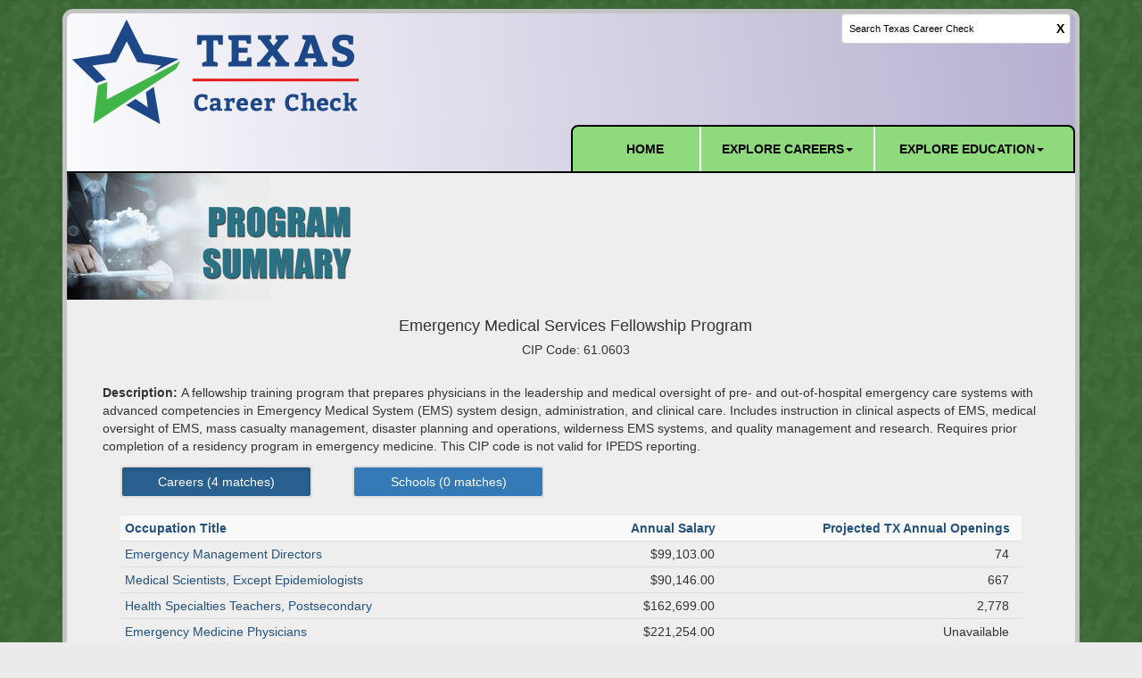

--- FILE ---
content_type: text/html; charset=utf-8
request_url: https://texascareercheck.com/ProgramsOfStudyInfo/ProgramsOfStudySummary/61.0603/
body_size: 13235
content:
<!DOCTYPE html>
<html>
<head>
    <meta charset="utf-8" />
    <meta name="viewport" content="width=device-width, initial-scale=1.0" />

    <title>Programs Of Study Summary - Texas Career Check</title>

    <meta property="og:url" content="http://wwww.texascareercheck.com"/>
    <meta property="og:type" content="website"/>
    <meta property="og:title" content="Texas Career Check"/>
    <meta property="og:image" content="/Content/Images/Logo-TCC-Left-378x120.png"/>
    <meta property="og:image:width" content="1200"/>
    <meta property="og:image:height" content="630"/>

    
    
    <link rel="icon" type="image/png" href="/Content/Images/TCC-Favicon.png" />    
    <script src="/Scripts/tcc-configuration.js"></script>   
    <script src="/Scripts/jquery-3.6.0.js"></script>     
    <script src="/Scripts/jquery-ui.js"></script>
    <script src="/Scripts/tcc-google-analytics.js"></script> 
    
    
    
    <script src="/Scripts/bootstrap-min-3-1.js"></script>
    <link rel="stylesheet" type="text/css" href="//netdna.bootstrapcdn.com/bootstrap/3.1.1/css/bootstrap.min.css">
    
       
    <link href="/Content/jquery-ui.css" rel="stylesheet"/>
<link href="/Content/bootstrap.css" rel="stylesheet"/>
<link href="/Content/site.css" rel="stylesheet"/>
<link href="/Content/custom.css" rel="stylesheet"/>

    <script src="/Scripts/modernizr-2.6.2.js"></script>


</head>
<body>
    <div id="headerContent" class="container">
        <div class="row navbar-default border-left border-top border-right border-radius-top-left border-radius-top-right headerPadding" style="margin:0px;">
            <div class="col-md-12" style="padding-left:5px;padding-right:5px;">
                <div class="row">
                    <div class="col-sm-5">
                        <h1><a href="/"><img id="headImg" src="/Content/Images/Logo-TCC-Left-378x120.png" alt="Texas Career Check. Education & Career Planning" class="img-responsive" style="border-top-left-radius: 12px; -webkit-border-top-left-radius: 12px;-moz-border-radius-topleft: 12px; padding-top:5px;"></a></h1>
                    </div>
                    <div class="col-sm-4"></div>
                    <!-------Global Search Widget-------->
                       
<script src="/Scripts/tcc-search-suggestions.js"></script>    
<script src="/Scripts/tcc-search-widget.js"></script>    

<!-- Search Field Input -->
<div class="col-sm-3" id="searchDiv" style="float:right">
    <div class="ui-widget">        
        <input id="globalSearch" name="globalSearch" type="text" class="js-combobox" list="suggestionsList" data-combobox-prefix-class="combobox" placeholder="Search Texas Career Check" maxlength="60" />
        <datalist id="suggestionsList"></datalist>
    </div>
</div> 
                </div>
            </div>
        </div>
        <!-----------------NAVBAR------------------------------>
        <div id="toolSpacer" class="row border-left border-right" style="margin:0px;">
            <div class="col-md-12">
                <div class="row">
                    <div class="col-md-6 nopadding navbarBlackBorder ">
                    </div>
                    <div class="col-md-6 nopadding">
                        <nav class="navbar custom-navbar-default" style="-moz-border-radius: 0px;-webkit-border-radius: 8px 8px 0px 0px;border-radius: 8px 8px 0px 0px; border:2px solid black; margin-bottom: 0px !important">
                            <div class="container-fluid">
                                <div class="navbar-header">
                                    
                                    <button type="button" class="navbar-toggle collapsed" data-toggle="collapse"
                                            data-target="#navbar" aria-expanded="false" aria-controls="navbar">
                                        <span class="sr-only">Toggle navigation</span>
                                        <span class="icon-bar"></span>
                                        <span class="icon-bar"></span>
                                        <span class="icon-bar"></span>
                                    </button>
                                </div>
                                <div id="navbar" class="navbar-collapse collapse">
                                    <ul class="nav navbar-nav navbar-right">
                                        <li id="navbarHome"><a href="/">HOME</a><span class="sr-only" id="btnHome">(current)</span></li>
                                        <li class="dropdown navbarLefRightWhiteBorder">
                                            <a id="navbarCareer" href="#" class="dropdown-toggle" data-toggle="dropdown" role="button" aria-haspopup="true" aria-expanded="false">EXPLORE CAREERS<span class="caret" id="btnExploreCareer"></span></a>
                                            <ul id="navbarCareerUl" class="dropdown-menu">
                                                <li><a href="/ExploreCareer/OccupationInfo">Occupation Information</a> <span id="btnOccupatioInfo"></span></li>
                                                <li role="separator" class="divider"></li>
                                                <li><a href="/ExploreCareer/OccupationTrends">Occupation Trends</a> <span id="btnOccupatioTrends"></span></li>
                                                <li role="separator" class="divider"></li>
                                                <li><a href="/ExploreCareer/MilitaryOccupations">Military Occupations</a> <span id="btnMilitaryJobs"></span> </li>
                                                <li role="separator" class="divider"></li>
                                                <li><a href="/ExploreCareer/CompareOccupations">Compare Occupations</a> <span id="btnCompareOccupations"></span> </li>
                                                <li role="separator" class="divider"></li>
                                                <li><a href="/ExploreCareer/InterestProfiler">Interest Profiler</a> <span id="btnInterestProfiler"></span> </li>
                                                <li role="separator" class="divider"></li>
                                                <li><a href="/ExploreCareer/LearningActivity">Pop-a-Job</a> <span id="btnInterestProfiler"></span> </li>
                                            </ul>
                                        </li>
                                        <li class="dropdown">
                                            <a id="navbarEducation" href="#" class="dropdown-toggle" data-toggle="dropdown" role="button" aria-haspopup="true" aria-expanded="false">EXPLORE EDUCATION<span class="caret" id="btnExploreEducation"></span></a>
                                            <ul id="navbarEducationUl" class="dropdown-menu">
                                                <li><a href="/ExploreEducation/SchoolInfo">School Information</a> <span id="btnSchoolInfo"></span> </li>
                                                <li role="separator" class="divider"></li>
                                                <li><a href="/ExploreEducation/ProgramsOfStudy">Programs of Study</a> <span id="btnProgramsOfStudy"></span> </li>
                                                <li role="separator" class="divider"></li>
                                                <li><a href="/ExploreEducation/CompareSchools">Compare Schools</a> <span id="btnCompareSchools"></span> </li>
                                                <li role="separator" class="divider"></li>
                                                <li><a class="highSchoolGraduationNavButton" href="/ExploreEducation/HighSchoolGraduationPlan">High School Graduation Plan</a> <span id="btnHighSchoolGraduationPlan"></span> </li>
                                            </ul>
                                        </li>
                                    </ul>
                                </div>
                            </div>
                        </nav>
                    </div>
                </div>
            </div>
        </div>
        <!----------------------------------------NAVBAR ENDS------------------------------------->
    </div>
    <div class="container">
        <div class="jumbotron border-LeftBottomRight">
            

<link rel="stylesheet" href="/Content/backgrid-paginator.css" />
<link rel="stylesheet" href="/Content/backgrid-filter.css" />
<link rel="stylesheet" href="/Content/backgrid.css" />
<link rel="stylesheet" href="/Content/jquery-ui.css">
<link href="/Content/programs-of-study.css" rel="stylesheet" />
<script src="/Scripts/underscore.js"></script>
<script src="/Scripts/backbone.js"></script>
<script src="/Scripts/backgrid.js"></script>
<script src="/Scripts/backbone.paginator.js"></script>
<script src="/Scripts/backgrid-paginator.js"></script>
<script src="/Scripts/backgrid-filter.js"></script>
<script src="/Scripts/backgrid-select-filter.js"></script>
<script src="/Scripts/tcc-program-summary.js"></script>

<!-- Header -->
<div id="print-header" class="row">
    <h2>TEXAS CAREER CHECK</h2>
    <h2 class="page-title">Program Summary</h2>
</div>
<!-- Header Image -->
<div class="pageTitleImage">
    <h1><img src="/Content/Images/ProgramSummary2.png" class="img-responsive" alt="Program Summary" /> </h1>
</div>
<!-- Occupation CIP Titles -->
<div class="headerOccupationTitle">
    <div>
        <h3><span id="lblCIPTitle">Emergency Medical Services Fellowship Program</span></h3>
        <h4>CIP Code: <span id="lblCIPCode">61.0603</span></h4>
        <br />
    </div>
</div>
<!-- Occupation Description -->
<div id="SummaryAccordion">
    <div class="accordion-data">
            <b>Description: </b><span id="lblCIPDescription">A fellowship training program that prepares physicians in the leadership and medical oversight of pre- and out-of-hospital emergency care systems with advanced competencies in Emergency Medical System (EMS) system design, administration, and clinical care. Includes instruction in clinical aspects of EMS, medical oversight of EMS, mass casualty management,  disaster planning and operations, wilderness EMS systems, and quality management and research. Requires prior completion of a residency program in emergency medicine. This CIP code is not valid for IPEDS reporting.</span><br />
    </div>
</div>
<div class="container" />
<!-- Data Grid -->
<div id="exTab1" class="container">
    

    <div id="buttonDiv" class="row">
        <div class="col-md-3">
            <button type="button" id="btnCareers" class="btn btn-primary" style="border:2px solid #ddd; width:215px" aria-label="Left Align">
                Careers (<span id="programsOfStudyOccupationsCount">4</span> matches)
            </button>
        </div>
        <div class="col-md-3">
            <button type="button" id="btnSchools" class="btn btn-primary" style="border:2px solid #ddd; width:215px" aria-label="Left Align">
                Schools (<span id="programsOfStudySchoolsCount">0</span> matches)
            </button>
        </div>
    </div>
    <div id="careerGrid" class="table-responsive" aria-live="polite">
        <script type="text/javascript">
                        var careerSearchResults = JSON.parse(JSON.stringify([[{"OnetCode":"11-9161.00","Title":"Emergency Management Directors","AnnualSalary":99103,"AverageAnnualOpenings":74},{"OnetCode":"19-1042.00","Title":"Medical Scientists, Except Epidemiologists","AnnualSalary":90146,"AverageAnnualOpenings":667},{"OnetCode":"25-1071.00","Title":"Health Specialties Teachers, Postsecondary","AnnualSalary":162699,"AverageAnnualOpenings":2778},{"OnetCode":"29-1214.00","Title":"Emergency Medicine Physicians","AnnualSalary":221254,"AverageAnnualOpenings":null}]][0]));
                        RenderCareerBackgrid()
        </script>
    </div>

    <div id="educationGrid" class="table-responsive" aria-live="polite">
        <script type="text/javascript">
                        var educationSearchResults = JSON.parse(JSON.stringify([[]][0]));
                        RenderEducationBackgrid()
        </script>
    </div>

</div>
        </div>
    </div>
    <footer class="container text-center">
        <div id="footer">
            Texas Career Check is brought to you by The Labor Market & Career Information (LMCI) Department of the Texas Workforce Commission.<br />
            
            The information provided on this page is subject to the Texas Workforce Commission <a href="http://www.twc.state.tx.us/website-terms-use-disclaimer" target="_blank">Terms of Use</a><br/>
            For additional information regarding this page and its contents please see our <a href="/Home/FAQ">FAQ</a>

        </div>
    </footer>
   
    <script src="/Scripts/bootstrap.js"></script>
<script src="/Scripts/respond.js"></script>

    <link href="/Content/jquery-ui.css" rel="stylesheet"/>
<link href="/Content/bootstrap.css" rel="stylesheet"/>
<link href="/Content/site.css" rel="stylesheet"/>
<link href="/Content/custom.css" rel="stylesheet"/>

    <script src="/Scripts/jquery-3.6.0.js"></script>

    


</body>
</html>


--- FILE ---
content_type: text/css
request_url: https://texascareercheck.com/Content/programs-of-study.css
body_size: 3739
content:
.just-padding {
    padding: 15px;
}

.list-group.list-group-root {
    padding: 0;
    overflow: hidden;
}

    .list-group.list-group-root .list-group {
        margin-bottom: 0;
    }

    .list-group.list-group-root .list-group-item {
        border-radius: 0;
        border-width: 1px 0 0 0;
    }

    .list-group.list-group-root > .list-group-item:first-child {
        border-top-width: 0;
    }

    .list-group.list-group-root > .list-group > .list-group-item {
        padding-left: 30px;
    }

    .list-group.list-group-root > .list-group > .list-group > .list-group-item {
        padding-left: 45px;
    }

.list-group-item .glyphicon {
    margin-right: 5px;
    height: 29px;
    overflow: hidden;
    vertical-align: middle;
    font-family: "Helvetica Neue", Helvetica, Arial, sans-serif;
}

#programsOfStudyAccordion a.thirdLevelCIPCodes {
    padding-left: 85px;
    font-size: 12px;
    padding-top: 4px;
    padding-bottom: 4px;
}

#programsOfStudyAccordion a.secondLevelCIPCodes {
    font-size: 13px;
    padding-top: 4px;
    padding-bottom: 4px;
    padding-left: 40px;
}

#exTab1 a:hover {
    text-decoration: underline;
}

#exTab1 a {
    text-decoration: none;
}

#programsOfStudyAccordion .list-group-item {
    border: none;
    background-color: transparent;
}

#programsOfStudyAccordion a.list-group-item {
    color: #23527c;
    font-weight: bold;
    text-decoration: none;
}

    #programsOfStudyAccordion a.list-group-item:hover {
        background-color: #BEB9B9;
    }

    #programsOfStudyAccordion a.list-group-item.secondLevelCIPCodes:hover {
        background-color: #ccc;
    }

    #programsOfStudyAccordion a.list-group-item.thirdLevelCIPCodes:hover {
        background-color: #ddd;
    }

    #programsOfStudyAccordion a.list-group-item:focus {
        box-shadow: 0px 0px 0px 0px transparent !important;
        outline: none !important;
        background: #BEB9B9;
    }

    #programsOfStudyAccordion a.list-group-item.secondLevelCIPCodes:focus {
        background: #ccc;
    }

    #programsOfStudyAccordion a.list-group-item.thirdLevelCIPCodes:focus {
        background: #ddd;
    }

.occupationJobTitle {
    width: 650px !important;
}

.active {
    border: 2px solid red;
}

#programSummaryCareerGrid thead tr th:nth-child(1) {
    display: none !important;
}

#programSummaryCareerGrid thead tr th:nth-child(2) {
    text-align: left !important;
    width: 46% !important;
}

#programSummaryCareerGrid thead tr th:nth-child(3) {
    text-align: right !important;
}

#programSummaryCareerGrid thead tr th:nth-child(4) {
    text-align: right !important;
}

#programSummaryCareerGrid tbody tr td:nth-child(1) {
    display: none !important;
}

#programSummaryCareerGrid tbody tr td:nth-child(2) {
    text-align: left !important;
}

#programSummaryCareerGrid tbody tr td:nth-child(3) {
    text-align: right !important;
    padding-right: 14px;
}

#programSummaryCareerGrid tbody tr td:nth-child(4) {
    text-align: right !important;
    padding-right: 14px;
}

#programSummaryEducationGrid thead tr th:nth-child(1) {
    display: none !important;
}

#programSummaryEducationGrid thead tr th:nth-child(2) {
    text-align: left !important;
    width: 46% !important;
}

#programSummaryEducationGrid thead tr th:nth-child(3) {
    text-align: center !important;
}

#programSummaryEducationGrid thead tr th:nth-child(4) {
    text-align: center !important;
}

#programSummaryEducationGrid tbody tr td:nth-child(1) {
    display: none !important;
}

#programSummaryEducationGrid tbody tr td:nth-child(2) {
    text-align: left !important;
}

#programSummaryEducationGrid tbody tr td:nth-child(3) {
    text-align: center !important;
    padding-right: 14px;
}

#programSummaryEducationGrid tbody tr td:nth-child(4) {
    text-align: center !important;
    padding-right: 14px;
}


--- FILE ---
content_type: application/javascript
request_url: https://texascareercheck.com/Scripts/backgrid-filter.js
body_size: 18085
content:
/*
  backgrid-filter
  http://github.com/wyuenho/backgrid

  Copyright (c) 2013 Jimmy Yuen Ho Wong and contributors
  Licensed under the MIT @license.
*/
(function (root, factory) {

  if (typeof define === 'function' && define.amd) {
    // AMD. Register as an anonymous module.
    define(["underscore", "backbone", "backgrid"], factory);
  } else if (typeof exports == "object") {
    // CommonJS
    (function () {
      var lunr;
      try { lunr = require("lunr"); } catch (e) {}
      module.exports = factory(require("underscore"),
                               require("backbone"),
                               require("backgrid"),
                               lunr);
    }());
  } else {
    // Browser
    factory(root._, root.Backbone, root.Backgrid, root.lunr);
  }

}(this, function (_, Backbone, Backgrid, lunr) {

  "use strict";

  /**
     ServerSideFilter is a search form widget that submits a query to the server
     for filtering the current collection.

     @class Backgrid.Extension.ServerSideFilter
  */
  var ServerSideFilter = Backgrid.Extension.ServerSideFilter = Backbone.View.extend({

    /** @property */
    tagName: "form",

    /** @property */
    className: "backgrid-filter form-search",

    /** @property {function(Object, ?Object=): string} template */
    template: function (data) {
      return '<span class="search">&nbsp;</span><input type="search" ' + (data.placeholder ? 'placeholder="' + data.placeholder + '"' : '') + ' name="' + data.name + '" maxlength=60 ' + (data.value ? 'value="' + data.value + '"' : '') + '/><a class="clear" id = "btnClear" data-backgrid-action="clear" href="#" >&times;</a>';
    },

    /** @property */
    events: {
      "keyup input[type=search]": "showClearButtonMaybe",
      "click a[data-backgrid-action=clear]": "clear",
      "submit": "search"
    },

    /** @property {string} [name='q'] Query key */
    name: "q",

    /** @property {string} [value] The search box value.  */
    value: null,

    /**
       @property {string} [placeholder] The HTML5 placeholder to appear beneath
       the search box.
    */
    placeholder: null,

    /**
       @param {Object} options
       @param {Backbone.Collection} options.collection
       @param {string} [options.name]
       @param {string} [options.value]
       @param {string} [options.placeholder]
       @param {function(Object): string} [options.template]
    */
    initialize: function (options) {
      ServerSideFilter.__super__.initialize.apply(this, arguments);
      this.name = options.name || this.name;
      this.value = options.value || this.value;
      this.placeholder = options.placeholder || this.placeholder;
      this.template = options.template || this.template;

      // Persist the query on pagination
      var collection = this.collection, self = this;
      if (Backbone.PageableCollection &&
          collection instanceof Backbone.PageableCollection &&
          collection.mode == "server") {
        collection.queryParams[this.name] = function () {
          return self.searchBox().val() || null;
        };
      }
    },

    /**
       Event handler. Clear the search box and reset the internal search value.
     */
    clearSearchBox: function() {
      this.value = null;
      this.searchBox().val(null);
      this.showClearButtonMaybe();
    },

    /**
       Event handler. Show the clear button when the search box has text, hide
       it otherwise.
     */
    showClearButtonMaybe: function () {
      var $clearButton = this.clearButton();
      var searchTerms = this.searchBox().val();
      if (searchTerms) $clearButton.show();
      else $clearButton.hide();
    },

    /**
       Returns the search input box.
     */
    searchBox: function () {
      return this.$el.find("input[type=search]");
    },

    /**
       Returns the clear button.
     */
    clearButton: function () {
      return this.$el.find("a[data-backgrid-action=clear]");
    },


    /**
       Returns the current search query.
     */
    query: function() {
      this.value = this.searchBox().val();
      return this.value;
    },

    /**
       Upon search form submission, this event handler constructs a query
       parameter object and pass it to Collection#fetch for server-side
       filtering.

       If the collection is a PageableCollection, searching will go back to the
       first page.
    */
    search: function (e) {
      if (e) e.preventDefault();
      var data = {};
      var query = this.query();
      if (query) data[this.name] = query;

      var collection = this.collection;
        
      // go back to the first page on search
      if (Backbone.PageableCollection &&
          collection instanceof Backbone.PageableCollection) {
        collection.getFirstPage({data: data, reset: true, fetch: true});
      }
      else collection.fetch({data: data, reset: true});
    },

    /**
       Event handler for the clear button. Clears the search box and refetch the
       collection.

       If the collection is a PageableCollection, clearing will go back to the
       first page.
    */
    clear: function (e) {
      if (e) e.preventDefault();
      this.clearSearchBox();

      var collection = this.collection;

      // go back to the first page on clear
      if (Backbone.PageableCollection &&
          collection instanceof Backbone.PageableCollection) {
        collection.getFirstPage({reset: true, fetch: true});
      }
      else collection.fetch({reset: true});
    },

    /**
       Renders a search form with a text box, optionally with a placeholder and
       a preset value if supplied during initialization.
    */
    render: function () {
      this.$el.empty().append(this.template({
        name: this.name,
        placeholder: this.placeholder,
        value: this.value
      }));
      this.showClearButtonMaybe();
      this.delegateEvents();
      return this;
    }

  });

  /**
     ClientSideFilter is a search form widget that searches a collection for
     model matches against a query on the client side. The exact matching
     algorithm can be overriden by subclasses.

     @class Backgrid.Extension.ClientSideFilter
     @extends Backgrid.Extension.ServerSideFilter
  */
  var ClientSideFilter = Backgrid.Extension.ClientSideFilter = ServerSideFilter.extend({

    /** @property */
    events: _.extend({}, ServerSideFilter.prototype.events, {
      "click a[data-backgrid-action=clear]": function (e) {
        e.preventDefault();
        this.clear();
      },
      "keydown input[type=search]": "search",
      "submit": function (e) {
        e.preventDefault();
        this.search();
      }
    }),

    /**
       @property {?Array.<string>} [fields] A list of model field names to
       search for matches. If null, all of the fields will be searched.
    */
    fields: null,

    /**
       @property [wait=149] The time in milliseconds to wait since the last
       change to the search box's value before searching. This value can be
       adjusted depending on how often the search box is used and how large the
       search index is.
    */
    wait: 149,

    /**
       Debounces the #search and #clear methods and makes a copy of the given
       collection for searching.

       @param {Object} options
       @param {Backbone.Collection} options.collection
       @param {string} [options.placeholder]
       @param {string} [options.fields]
       @param {string} [options.wait=149]
    */
    initialize: function (options) {
      ClientSideFilter.__super__.initialize.apply(this, arguments);

      this.fields = options.fields || this.fields;
      this.wait = options.wait || this.wait;

      this._debounceMethods(["search", "clear"]);

      var collection = this.collection = this.collection.fullCollection || this.collection;
      var shadowCollection = this.shadowCollection = collection.clone();

      this.listenTo(collection, "add", function (model, collection, options) {
        shadowCollection.add(model, options);
      });
      this.listenTo(collection, "remove", function (model, collection, options) {
        shadowCollection.remove(model, options);
      });
      this.listenTo(collection, "sort", function (col) {
        if (!this.searchBox().val()) shadowCollection.reset(col.models);
      });
      this.listenTo(collection, "reset", function (col, options) {
        options = _.extend({reindex: true}, options || {});
        if (options.reindex && options.from == null && options.to == null) {
          shadowCollection.reset(col.models);
        }
      });
    },

    _debounceMethods: function (methodNames) {
      if (_.isString(methodNames)) methodNames = [methodNames];

      this.undelegateEvents();

      for (var i = 0, l = methodNames.length; i < l; i++) {
        var methodName = methodNames[i];
        var method = this[methodName];
        this[methodName] = _.debounce(method, this.wait);
      }

      this.delegateEvents();
    },

    /**
       Constructs a Javascript regular expression object for #makeMatcher.

       This default implementation takes a query string and returns a Javascript
       RegExp object that matches any of the words contained in the query string
       case-insensitively. Override this method to return a different regular
       expression matcher if this behavior is not desired.

       @param {string} query The search query in the search box.
       @return {RegExp} A RegExp object to match against model #fields.
     */
    makeRegExp: function (query) {
      return new RegExp(query.trim(), "i");
    },

    /**
       This default implementation takes a query string and returns a matcher
       function that looks for matches in the model's #fields or all of its
       fields if #fields is null, for any of the words in the query
       case-insensitively using the regular expression object returned from
       #makeRegExp.

       Most of time, you'd want to override the regular expression used for
       matching. If so, please refer to the #makeRegExp documentation,
       otherwise, you can override this method to return a custom matching
       function.

       Subclasses overriding this method must take care to conform to the
       signature of the matcher function. The matcher function is a function
       that takes a model as paramter and returns true if the model matches a
       search, or false otherwise.

       In addition, when the matcher function is called, its context will be
       bound to this ClientSideFilter object so it has access to the filter's
       attributes and methods.

       @param {string} query The search query in the search box.
       @return {function(Backbone.Model):boolean} A matching function.
    */
    makeMatcher: function (query) {
      var regexp = this.makeRegExp(query);
      return function (model) {
        var keys = this.fields || model.keys();
        for (var i = 0, l = keys.length; i < l; i++) {
          if (regexp.test(model.get(keys[i]) + "")) return true;
        }
        return false;
      };
    },

    /**
       Takes the query from the search box, constructs a matcher with it and
       loops through collection looking for matches. Reset the given collection
       when all the matches have been found.

       If the collection is a PageableCollection, searching will go back to the
       first page.
    */
    search: function (e) {

      var matcher = _.bind(this.makeMatcher(this.query()), this);
      var col = this.collection;
      if (col.pageableCollection) col.pageableCollection.getFirstPage({ silent: true });         
      if (this.query().length > 0)//hack to avoid empty searches
      {
          col.reset(this.shadowCollection.filter(matcher), { reindex: false });
      }
      var message = " schools found.";
      if (col.pageableCollection.state.totalRecords == 1) {
          message = " school found.";
      }
      $("#lblSchoolRecordsFound").text((col.pageableCollection.state.totalRecords || "0") + message);

      var message2 = " occupations found.";
      if (col.pageableCollection.state.totalRecords == 1) {
          message2 = " occupation found.";
      }
      $("#lblOccupationRecordsFound").text((col.pageableCollection.state.totalRecords || "0") + message2);
      

      var message3 = " military occupations found.";
      if (col.pageableCollection.state.totalRecords == 1) {
          message3 = " military occupation found.";
      }
      $("#lblMilitaryOccupationRecordsFound").text((col.pageableCollection.state.totalRecords || "0") + message3);
    },

    /**
       Clears the search box and reset the collection to its original.

       If the collection is a PageableCollection, clearing will go back to the
       first page.
    */
    clear: function () {
      this.clearSearchBox();
      var col = this.collection;
      if (col.pageableCollection) col.pageableCollection.getFirstPage({silent: true});
      col.reset(this.shadowCollection.models, { reindex: false });
      $("#lblSchoolRecordsFound").text((col.pageableCollection.state.totalRecords || "0") + " schools found.");
      $("#lblOccupationRecordsFound").text((col.pageableCollection.state.totalRecords || "0") + " occupations found.");
      $("#lblMilitaryOccupationRecordsFound").text((col.pageableCollection.state.totalRecords || "0") + " military occupations found.");
    }

  });

  /**
     LunrFilter is a ClientSideFilter that uses [lunrjs](http://lunrjs.com/) to
     index the text fields of each model for a collection, and performs
     full-text searching.

     @class Backgrid.Extension.LunrFilter
     @extends Backgrid.Extension.ClientSideFilter
  */
  var LunrFilter = Backgrid.Extension.LunrFilter = ClientSideFilter.extend({

    /**
       @property {string} [ref="id"]｀lunrjs` document reference attribute name.
    */
    ref: "id",

    /**
       @property {Object} fields A hash of `lunrjs` index field names and boost
       value. Unlike ClientSideFilter#fields, LunrFilter#fields is _required_ to
       initialize the index.
    */
    fields: null,

    /**
       Indexes the underlying collection on construction. The index will refresh
       when the underlying collection is reset. If any model is added, removed
       or if any indexed fields of any models has changed, the index will be
       updated.

       @param {Object} options
       @param {Backbone.Collection} options.collection
       @param {string} [options.placeholder]
       @param {string} [options.ref] ｀lunrjs` document reference attribute name.
       @param {Object} [options.fields] A hash of `lunrjs` index field names and
       boost value.
       @param {number} [options.wait]
    */
    initialize: function (options) {
      LunrFilter.__super__.initialize.apply(this, arguments);

      this.ref = options.ref || this.ref;

      var collection = this.collection = this.collection.fullCollection || this.collection;
      this.listenTo(collection, "add", this.addToIndex);
      this.listenTo(collection, "remove", this.removeFromIndex);
      this.listenTo(collection, "reset", this.resetIndex);
      this.listenTo(collection, "change", this.updateIndex);

      this.resetIndex(collection);
    },

    /**
       Reindex the collection. If `options.reindex` is `false`, this method is a
       no-op.

       @param {Backbone.Collection} collection
       @param {Object} [options]
       @param {boolean} [options.reindex=true]
    */
    resetIndex: function (collection, options) {
      options = _.extend({reindex: true}, options || {});

      if (options.reindex) {
        var self = this;
        this.index = lunr(function () {
          _.each(self.fields, function (boost, fieldName) {
            this.field(fieldName, boost);
            this.ref(self.ref);
          }, this);
        });

        collection.each(function (model) {
          this.addToIndex(model);
        }, this);
      }
    },

    /**
       Adds the given model to the index.

       @param {Backbone.Model} model
    */
    addToIndex: function (model) {
      var index = this.index;
      var doc = model.toJSON();
      if (index.documentStore.has(doc[this.ref])) index.update(doc);
      else index.add(doc);
    },

    /**
       Removes the given model from the index.

       @param {Backbone.Model} model
    */
    removeFromIndex: function (model) {
      var index = this.index;
      var doc = model.toJSON();
      if (index.documentStore.has(doc[this.ref])) index.remove(doc);
    },

    /**
       Updates the index for the given model.

       @param {Backbone.Model} model
    */
    updateIndex: function (model) {
      var changed = model.changedAttributes();
      if (changed && !_.isEmpty(_.intersection(_.keys(this.fields),
                                               _.keys(changed)))) {
        this.index.update(model.toJSON());
      }
    },

    /**
       Takes the query from the search box and performs a full-text search on
       the client-side. The search result is returned by resetting the
       underlying collection to the models after interrogating the index for the
       query answer.

       If the collection is a PageableCollection, searching will go back to the
       first page.
    */
    search: function () {
      var col = this.collection;
      if (!this.query()) {
        col.reset(this.shadowCollection.models, {reindex: false});
        return;
      }

      var searchResults = this.index.search(this.query());
      var models = [];
      for (var i = 0; i < searchResults.length; i++) {
        var result = searchResults[i];
        models.push(this.shadowCollection.get(result.ref));
      }

      if (col.pageableCollection) col.pageableCollection.getFirstPage({silent: true});
      col.reset(models, {reindex: false});
    }

  });

}));


--- FILE ---
content_type: application/javascript
request_url: https://texascareercheck.com/Scripts/backgrid-paginator.js
body_size: 16451
content:
/*
  backgrid-paginator
  http://github.com/wyuenho/backgrid

  Copyright (c) 2013 Jimmy Yuen Ho Wong and contributors
  Licensed under the MIT @license.
*/
(function (root, factory) {

    // CommonJS
    if (typeof exports == "object") {
        module.exports = factory(require("underscore"),
                                 require("backbone"),
                                 require("backgrid"),
                                 require("backbone.paginator"));
    }
        // AMD. Register as an anonymous module.
    else if (typeof define === 'function' && define.amd) {
        define(['underscore', 'backbone', 'backgrid', 'backbone.paginator'], factory);
    }
        // Browser
    else {
        factory(root._, root.Backbone, root.Backgrid);
    }

}(this, function (_, Backbone, Backgrid) {

    "use strict";

    /**
       PageHandle is a class that renders the actual page handles and reacts to
       click events for pagination.
  
       This class acts in two modes - control or discrete page handle modes. If
       one of the `is*` flags is `true`, an instance of this class is under
       control page handle mode. Setting a `pageIndex` to an instance of this
       class under control mode has no effect and the correct page index will
       always be inferred from the `is*` flag. Only one of the `is*` flags should
       be set to `true` at a time. For example, an instance of this class cannot
       simultaneously be a rewind control and a fast forward control. A `label`
       and a `title` function or a string are required to be passed to the
       constuctor under this mode. If a `title` function is provided, it __MUST__
       accept a hash parameter `data`, which contains a key `label`. Its result
       will be used to render the generated anchor's title attribute.
  
       If all of the `is*` flags is set to `false`, which is the default, an
       instance of this class will be in discrete page handle mode. An instance
       under this mode requires the `pageIndex` to be passed from the constructor
       as an option and it __MUST__ be a 0-based index of the list of page numbers
       to render. The constuctor will normalize the base to the same base the
       underlying PageableCollection collection instance uses. A `label` is not
       required under this mode, which will default to the equivalent 1-based page
       index calculated from `pageIndex` and the underlying PageableCollection
       instance. A provided `label` will still be honored however. The `title`
       parameter is also not required under this mode, in which case the default
       `title` function will be used. You are encouraged to provide your own
       `title` function however if you wish to localize the title strings.
  
       If this page handle represents the current page, an `active` class will be
       placed on the root list element.
  
       If this page handle is at the border of the list of pages, a `disabled`
       class will be placed on the root list element.
  
       Only page handles that are neither `active` nor `disabled` will respond to
       click events and triggers pagination.
  
       @class Backgrid.Extension.PageHandle
    */
    var PageHandle = Backgrid.Extension.PageHandle = Backbone.View.extend({

        /** @property */
        tagName: "li",

        /** @property */
        events: {
            "click a": "changePage"
        },

        /**
           @property {string|function(Object.<string, string>): string} title
           The title to use for the `title` attribute of the generated page handle
           anchor elements. It can be a string or a function that takes a `data`
           parameter, which contains a mandatory `label` key which provides the
           label value to be displayed.
        */
        title: function (data) {
            return 'Page ' + data.label;
        },

        /**
           @property {boolean} isRewind Whether this handle represents a rewind
           control
        */
        isRewind: false,

        /**
           @property {boolean} isBack Whether this handle represents a back
           control
        */
        isBack: false,

        /**
           @property {boolean} isForward Whether this handle represents a forward
           control
        */
        isForward: false,

        /**
           @property {boolean} isFastForward Whether this handle represents a fast
           forward control
        */
        isFastForward: false,

        /**
           Initializer.
    
           @param {Object} options
           @param {Backbone.Collection} options.collection
           @param {number} pageIndex 0-based index of the page number this handle
           handles. This parameter will be normalized to the base the underlying
           PageableCollection uses.
           @param {string} [options.label] If provided it is used to render the
           anchor text, otherwise the normalized pageIndex will be used
           instead. Required if any of the `is*` flags is set to `true`.
           @param {string} [options.title]
           @param {boolean} [options.isRewind=false]
           @param {boolean} [options.isBack=false]
           @param {boolean} [options.isForward=false]
           @param {boolean} [options.isFastForward=false]
        */
        initialize: function (options) {
            var collection = this.collection;
            var state = collection.state;
            var currentPage = state.currentPage;
            var firstPage = state.firstPage;
            var lastPage = state.lastPage;

            _.extend(this, _.pick(options,
                                  ["isRewind", "isBack", "isForward", "isFastForward"]));

            var pageIndex;
            if (this.isRewind) pageIndex = firstPage;
            else if (this.isBack) pageIndex = Math.max(firstPage, currentPage - 1);
            else if (this.isForward) pageIndex = Math.min(lastPage, currentPage + 1);
            else if (this.isFastForward) pageIndex = lastPage;
            else {
                pageIndex = +options.pageIndex;
                pageIndex = (firstPage ? pageIndex + 1 : pageIndex);
            }
            this.pageIndex = pageIndex;

            this.label = (options.label || (firstPage ? pageIndex : pageIndex + 1)) + '';
            var title = options.title || this.title;
            this.title = _.isFunction(title) ? title({ label: this.label }) : title;
        },

        /**
           Renders a clickable anchor element under a list item.
        */
        render: function () {
            this.$el.empty();
            var anchor = document.createElement("a");
            anchor.href = '#';
            if (this.title) anchor.title = this.title;
            anchor.innerHTML = this.label;
            this.el.appendChild(anchor);

            var collection = this.collection;
            var state = collection.state;
            var currentPage = state.currentPage;
            var pageIndex = this.pageIndex;

            if (this.isRewind && currentPage == state.firstPage ||
               this.isBack && !collection.hasPreviousPage() ||
               this.isForward && !collection.hasNextPage() ||
               this.isFastForward && (currentPage == state.lastPage || state.totalPages < 1)) {
                this.$el.addClass("disabled");
            }
            else if (!(this.isRewind ||
                       this.isBack ||
                       this.isForward ||
                       this.isFastForward) &&
                     state.currentPage == pageIndex) {
                this.$el.addClass("active");
            }

            this.delegateEvents();
            return this;
        },

        /**
           jQuery click event handler. Goes to the page this PageHandle instance
           represents. No-op if this page handle is currently active or disabled.
        */
        changePage: function (e) {
            e.preventDefault();
            var $el = this.$el, col = this.collection;
            if (!$el.hasClass("active") && !$el.hasClass("disabled")) {
                if (this.isRewind) col.getFirstPage();
                else if (this.isBack) col.getPreviousPage();
                else if (this.isForward) col.getNextPage();
                else if (this.isFastForward) col.getLastPage();
                else col.getPage(this.pageIndex, { reset: true });
            }
            return this;
        }

    });

    /**
       Paginator is a Backgrid extension that renders a series of configurable
       pagination handles. This extension is best used for splitting a large data
       set across multiple pages. If the number of pages is larger then a
       threshold, which is set to 10 by default, the page handles are rendered
       within a sliding window, plus the rewind, back, forward and fast forward
       control handles. The individual control handles can be turned off.
  
       @class Backgrid.Extension.Paginator
    */
    var Paginator = Backgrid.Extension.Paginator = Backbone.View.extend({

        /** @property */
        className: "backgrid-paginator",

        /** @property */
        windowSize: 10,

        /**
           @property {number} slideScale the number used by #slideHowMuch to scale
           `windowSize` to yield the number of pages to slide. For example, the
           default windowSize(10) * slideScale(0.5) yields 5, which means the window
           will slide forward 5 pages as soon as you've reached page 6. The smaller
           the scale factor the less pages to slide, and vice versa.
    
           Also See:
    
           - #slideMaybe
           - #slideHowMuch
        */
        slideScale: 0.5,

        /**
           @property {Object.<string, Object.<string, string>>} controls You can
           disable specific control handles by setting the keys in question to
           null. The defaults will be merged with your controls object, with your
           changes taking precedent.
        */
        controls: {
            rewind: {
                label: "《",
                title: "First"
            },
            back: {
                label: "〈",
                title: "Previous"
            },
            forward: {
                label: "〉",
                title: "Next"
            },
            fastForward: {
                label: "》",
                title: "Last"
            }
        },

        /** @property */
        renderIndexedPageHandles: true,

        /**
           @property {Backgrid.Extension.PageHandle} pageHandle. The PageHandle
           class to use for rendering individual handles
        */
        pageHandle: PageHandle,

        /** @property */
        goBackFirstOnSort: true,

        /**
           Initializer.
    
           @param {Object} options
           @param {Backbone.Collection} options.collection
           @param {boolean} [options.controls]
           @param {boolean} [options.pageHandle=Backgrid.Extension.PageHandle]
           @param {boolean} [options.goBackFirstOnSort=true]
        */
        initialize: function (options) {
            var self = this;
            self.controls = _.defaults(options.controls || {}, self.controls,
                                       Paginator.prototype.controls);

            _.extend(self, _.pick(options || {}, "windowSize", "pageHandle",
                                  "slideScale", "goBackFirstOnSort",
                                  "renderIndexedPageHandles"));

            var col = self.collection;
            self.listenTo(col, "add", self.render);
            self.listenTo(col, "remove", self.render);
            self.listenTo(col, "reset", self.render);
            self.listenTo(col, "backgrid:sorted", function () {
                if (self.goBackFirstOnSort) col.getFirstPage({ reset: true });
            });
        },

        /**
          Decides whether the window should slide. This method should return 1 if
          sliding should occur and 0 otherwise. The default is sliding should occur
          if half of the pages in a window has been reached.
    
          __Note__: All the parameters have been normalized to be 0-based.
    
          @param {number} firstPage
          @param {number} lastPage
          @param {number} currentPage
          @param {number} windowSize
          @param {number} slideScale
    
          @return {0|1}
         */
        slideMaybe: function (firstPage, lastPage, currentPage, windowSize, slideScale) {
            return Math.round(currentPage % windowSize / windowSize);
        },

        /**
          Decides how many pages to slide when sliding should occur. The default
          simply scales the `windowSize` to arrive at a fraction of the `windowSize`
          to increment.
    
          __Note__: All the parameters have been normalized to be 0-based.
    
          @param {number} firstPage
          @param {number} lastPage
          @param {number} currentPage
          @param {number} windowSize
          @param {number} slideScale
    
          @return {number}
         */
        slideThisMuch: function (firstPage, lastPage, currentPage, windowSize, slideScale) {
            return ~~(windowSize * slideScale);
        },

        _calculateWindow: function () {
            var collection = this.collection;
            var state = collection.state;

            // convert all indices to 0-based here
            var firstPage = state.firstPage;
            var lastPage = +state.lastPage;
            lastPage = Math.max(0, firstPage ? lastPage - 1 : lastPage);
            var currentPage = Math.max(state.currentPage, state.firstPage);
            currentPage = firstPage ? currentPage - 1 : currentPage;
            var windowSize = this.windowSize;
            var slideScale = this.slideScale;
            var windowStart = Math.floor(currentPage / windowSize) * windowSize;
            if (currentPage <= lastPage - this.slideThisMuch()) {
                windowStart += (this.slideMaybe(firstPage, lastPage, currentPage, windowSize, slideScale) *
                                this.slideThisMuch(firstPage, lastPage, currentPage, windowSize, slideScale));
            }
            var windowEnd = Math.min(lastPage + 1, windowStart + windowSize);
            return [windowStart, windowEnd];
        },

        /**
           Creates a list of page handle objects for rendering.
    
           @return {Array.<Object>} an array of page handle objects hashes
        */
        makeHandles: function () {

            var handles = [];
            var collection = this.collection;

            var window = this._calculateWindow();
            var winStart = window[0], winEnd = window[1];

            if (this.renderIndexedPageHandles) {
                for (var i = winStart; i < winEnd; i++) {
                    handles.push(new this.pageHandle({
                        collection: collection,
                        pageIndex: i
                    }));
                }
            }

            var controls = this.controls;
            _.each(["back", "rewind", "forward", "fastForward"], function (key) {
                var value = controls[key];
                if (value) {
                    var handleCtorOpts = {
                        collection: collection,
                        title: value.title,
                        label: value.label
                    };
                    handleCtorOpts["is" + key.slice(0, 1).toUpperCase() + key.slice(1)] = true;
                    var handle = new this.pageHandle(handleCtorOpts);
                    if (key == "rewind" || key == "back") handles.unshift(handle);
                    else handles.push(handle);
                }
            }, this);
            return handles;

        },

        /**
           Render the paginator handles inside an unordered list.
        */
        render: function () {
            this.$el.empty();

            if (this.handles) {
                for (var i = 0, l = this.handles.length; i < l; i++) {
                    this.handles[i].remove();
                }
            }
            //Row Click Function 
            RowClick();

            var handles = this.handles = this.makeHandles();

            var ul = document.createElement("ul");
            for (var i = 0; i < handles.length; i++) {
                ul.appendChild(handles[i].render().el);
            }

            this.el.appendChild(ul);

            return this;
        }


    });

}));

function RowClick() {
    //this function is required by the paginator, although it is empty here.
}
